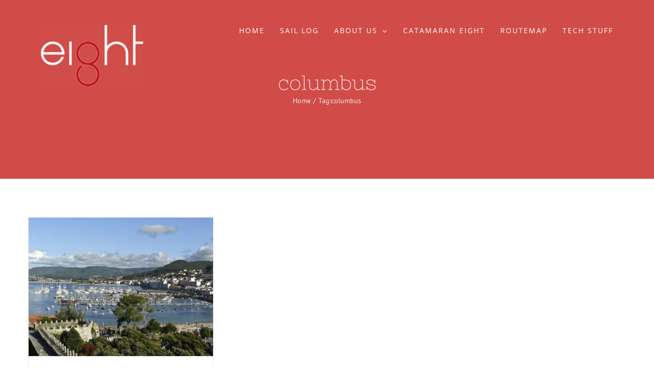

--- FILE ---
content_type: text/css
request_url: https://sy8.nl/wp-content/plugins/Archief/assets/style.css?ver=6.9
body_size: 302
content:
.cl { display: block; height: 0; font-size: 0; line-height: 0; text-indent: -4000px; clear: both; }
.route-notext { font-size: 0px; line-height: 0px; height: 0px; text-indent: -4000px; }

.route-tooltip { width: 320px; position: absolute; top: 0; left: 0; z-index: 3000; display:none; }
.route-tooltip p { font-size: 15px; line-height: 24px; color: #FFFFFF; }
.route-tooltip .top { }
.route-tooltip .center { padding: 30px; background: rgba(0, 0, 0, 0.5); }
.route-tooltip .bottom { margin: 0 auto; width: 0px; border-left: 15px solid transparent; border-right: 15px solid transparent; border-top: 20px solid rgba(0, 0, 0, 0.5); }
.route-tooltip .route-close-tooltip {
	display: block;
	position: absolute;
	right: 10px;
	top: 10px;
	width: 20px;
	height: 21px;
	background: url(images/close-tooltip.png) no-repeat 0 0;
}

.routes-route-map .route-tooltip { display: none; }

.prettyroutes-map .leaflet-marker-icon,
.prettyroutes-map .leaflet-marker-shadow { box-shadow: none; }
